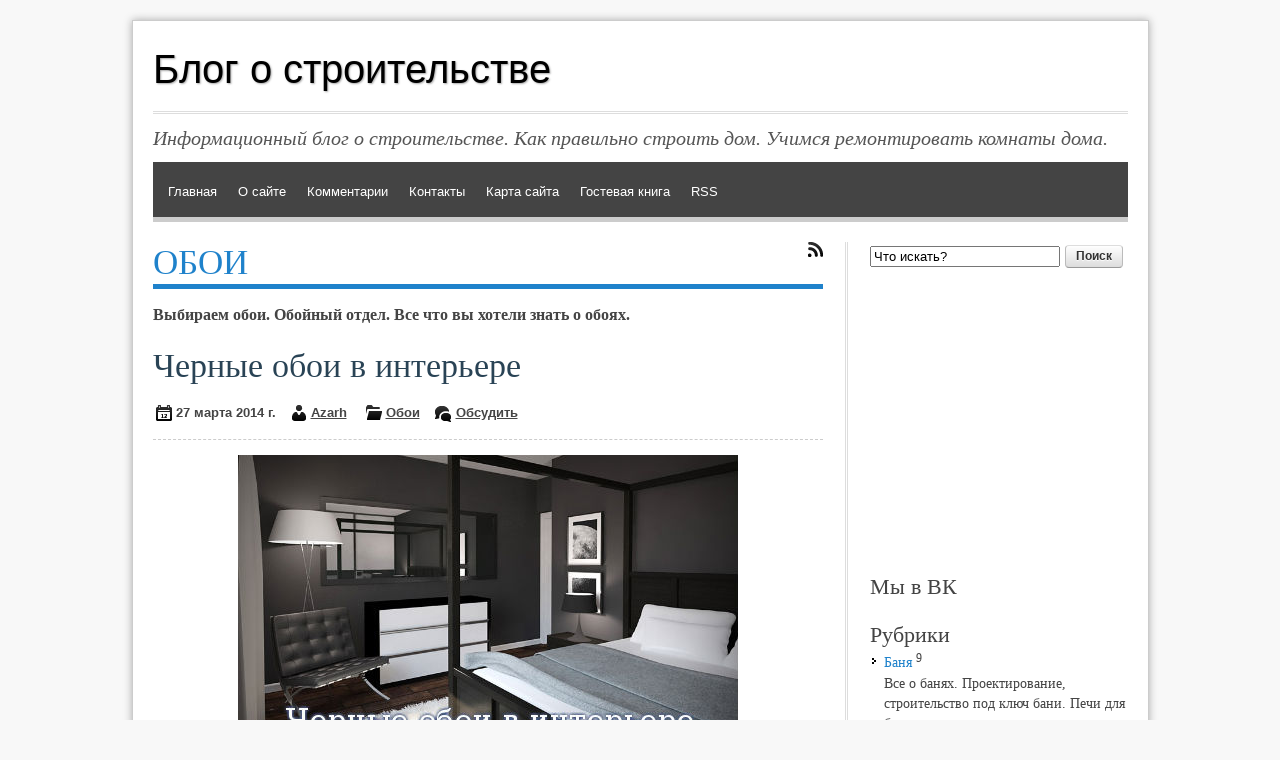

--- FILE ---
content_type: text/html; charset=UTF-8
request_url: http://www.samodelnii.ru/category/oboi
body_size: 10982
content:
<!DOCTYPE HTML>
<html><head>
	<meta charset="UTF-8">
	<title>Обои</title>
	<meta name="generator" content="MaxSite CMS">
	<meta name="description" content="Выбираем обои. Обойный отдел. Все что вы хотели знать о обоях.">
	<meta name="keywords" content="Обои">
	<link rel="shortcut icon" href="http://www.samodelnii.ru/application/maxsite/templates/max-lightweight/images/favicons/favicon1.png" type="image/x-icon">
	<link rel="canonical" href="http://www.samodelnii.ru/category/oboi">

	<!-- RSS -->
	<link rel="alternate" type="application/rss+xml" title="Все новые записи" href="http://www.samodelnii.ru/feed">
	<link rel="alternate" type="application/rss+xml" title="Все новые комментарии" href="http://www.samodelnii.ru/comments/feed">
	<link rel="alternate" type="application/rss+xml" title="Записи этой рубрики" href="http://www.samodelnii.ru/category/oboi/feed">

	<!-- CSS -->
	<link rel="stylesheet" href="http://www.samodelnii.ru/application/maxsite/templates/default/css/style-all-mini.css">
	<link rel="stylesheet" href="http://www.samodelnii.ru/application/maxsite/templates/max-lightweight/css/var_style.css">
	<link rel="stylesheet" href="http://www.samodelnii.ru/application/maxsite/templates/max-lightweight/css/print.css" media="print">
	<script src="http://www.samodelnii.ru/application/maxsite/common/jquery/jquery-1.7.2.min.js"></script>

	<!-- plugins -->

	<!-- /plugins -->

</head><body>
<!-- end header -->

<div class="all">
	<div class="all-wrap">
		<div class="section header-main">

			
			<div class="header">
				<div class="header-wrap">
				
<div class="top-site"><div class="wrap">

	<div class="right ads468"></div>
	
	<div class="name_site">Блог о строительстве</div>
	
	<div class="clearfix"></div>
	
	<div class="description_site">Информационный блог о строительстве. Как правильно строить дом. Учимся ремонтировать комнаты дома.</div>
	
</div></div><!-- class="top-site" -->
		<div id="MainMenu" class="MainMenu"><div class="wrap">
			<ul class="menu">
				<li class="first"><a href="http://www.samodelnii.ru/"><span>Главная</span></a></li>
<li><a href="http://www.samodelnii.ru/about"><span>О сайте</span></a></li>
<li><a href="http://www.samodelnii.ru/comments"><span>Комментарии</span></a></li>
<li><a href="http://www.samodelnii.ru/contact"><span>Контакты</span></a></li>
<li><a href="http://www.samodelnii.ru/sitemap"><span>Карта сайта</span></a></li>
<li><a href="http://www.samodelnii.ru/guestbook"><span>Гостевая книга</span></a></li>
<li class="last"><a href="http://www.samodelnii.ru/feed"><span>RSS</span></a></li>
			</ul>
			<div class="clearfix"></div>
	</div><!-- div class=wrap --></div><!-- div id="MainMenu" -->
					</div><!-- div class="header-wrap" -->
			</div><!-- div class="header" -->

						
			<div class="section article main">
				<div class="main-wrap">
										
					<div class="content">
						<div class="content-wrap">
						
<div class="type type_category">
<h1 class="category">Обои <a href="http://www.samodelnii.ru/category/oboi/feed"><img src="http://www.samodelnii.ru/application/maxsite/templates/max-lightweight/images/rss.png" style="float: right;" width="16" height="16" alt="" title="Подписаться на RSS"></a></h1><div class="category_desc">Выбираем обои. Обойный отдел. Все что вы хотели знать о обоях.</div>
<div class="page_only"><div class="wrap">
<h1><a href="http://www.samodelnii.ru/page/chernye-oboi-v-interere" title="Черные обои в интерьере">Черные обои в интерьере</a></h1><div class="info info-top"><div style="margin: 10px 0; padding: 5px 3px; line-height: 1.8em;"><span title="Дата публикации"><img src="http://www.samodelnii.ru/application/maxsite/templates/max-lightweight/images/date.png" width="16" height="16" alt="" style="vertical-align: text-top;"> 27 марта 2014 г.</span><span style="margin-left: 15px;" title="Автор"><img src="http://www.samodelnii.ru/application/maxsite/templates/max-lightweight/images/user.png" width="16" height="16" alt="" style="vertical-align: text-top;"> <a href="http://www.samodelnii.ru/author/1">Azarh</a></span> <span style="margin-left: 15px;" title="Рубрики"><img src="http://www.samodelnii.ru/application/maxsite/templates/max-lightweight/images/category.png" width="16" height="16" alt="" style="vertical-align: text-top;"> <a href="http://www.samodelnii.ru/category/oboi">Обои</a></span><span style="margin-left: 15px;" title="Комментарии"><a href="http://www.samodelnii.ru/page/chernye-oboi-v-interere#comments"><img src="http://www.samodelnii.ru/application/maxsite/templates/max-lightweight/images/comments.png" width="16" height="16" alt="" style="margin-right: 5px"></a><a href="http://www.samodelnii.ru/page/chernye-oboi-v-interere#comments" title="Обсудить">Обсудить</a></span></div></div><div class="page_content type_category">

<div align="center"><a href="http://samodelnii.ru/uploads/chernye-oboi-v-interiere.jpg"><img src="http://samodelnii.ru/uploads/chernye-oboi-v-interiere.jpg" alt="Черные обои в интерьере" title="Черные обои в интерьере"></a></div><b>Обои</b> являются находкой и неповторимым материалом для дизайнеров. Они позволяют ему менять параметры текстуры, узоров, цвета. </p>
<p>Выбрать правильные обои - задача непростая, поскольку от него зависит стилистическое решение помещения. </p>
<p> </p>
<p>При выборе вариантов обоев надо не забывать, что видеть их придется постоянно и достаточно долгий период времени. Поэтому выбор свой оставим за теми образцами обоев, которые не смогут через определенный промежуток времени утомить и надоесть. </p>
<p> </p>
<p>Самым неожиданным вариантом может стать выбор черных обоев. Остановиться на этом выборе не каждый сможет. Однако, имея строгий и однозначный цвет, такой выбор предлагает много возможностей его использования. </p>
<p><span class="cut"><a href="http://www.samodelnii.ru/page/chernye-oboi-v-interere#cut" title="Далее...">Далее...</a></span></p>
<div class="break"></div><div class="comments-link"><span><a href="http://www.samodelnii.ru/page/chernye-oboi-v-interere#comments">Обсудить</a></span></div></div>
</div></div><!--div class="page_only"-->

<div class="page_only"><div class="wrap">
<h1><a href="http://www.samodelnii.ru/page/tekstilnye-nastennye-oboi" title="Текстильные настенные обои">Текстильные настенные обои</a></h1><div class="info info-top"><div style="margin: 10px 0; padding: 5px 3px; line-height: 1.8em;"><span title="Дата публикации"><img src="http://www.samodelnii.ru/application/maxsite/templates/max-lightweight/images/date.png" width="16" height="16" alt="" style="vertical-align: text-top;"> 1 января 2013 г.</span><span style="margin-left: 15px;" title="Автор"><img src="http://www.samodelnii.ru/application/maxsite/templates/max-lightweight/images/user.png" width="16" height="16" alt="" style="vertical-align: text-top;"> <a href="http://www.samodelnii.ru/author/1">Azarh</a></span> <span style="margin-left: 15px;" title="Рубрики"><img src="http://www.samodelnii.ru/application/maxsite/templates/max-lightweight/images/category.png" width="16" height="16" alt="" style="vertical-align: text-top;"> <a href="http://www.samodelnii.ru/category/oboi">Обои</a></span><span style="margin-left: 15px;" title="Комментарии"><a href="http://www.samodelnii.ru/page/tekstilnye-nastennye-oboi#comments"><img src="http://www.samodelnii.ru/application/maxsite/templates/max-lightweight/images/comments.png" width="16" height="16" alt="" style="margin-right: 5px"></a><a href="http://www.samodelnii.ru/page/tekstilnye-nastennye-oboi#comments" title="Обсудить">Обсудить</a></span></div></div><div class="page_content type_category">
<p><a href="http://samodelnii.ru/uploads/tekstiloboi.jpg"><img src="http://samodelnii.ru/uploads/tekstiloboi.jpg" style="margin: 5px;" alt="Текстильные настенные обои" title="Текстильные настенные обои" align="left"></a>В отделке стен ткань снова в моде! <b>Текстильные обои</b> занимают прочные позиции на рынке обоев и все больше дизайнеров, декораторов и простых людей, затеявших ремонт у себя дома, отдают предпочтение текстильным обоям. И это не спроста.</p>
<p>Обои настенные Текстильные обои для стен</p>
<p>Текстильные обои имеют ряд преимуществ перед другими видами обоев. Во-первых, текстильные обои - экологически чистый продукт. А в эру всеобщей борьбы за экологию и собственное здоровье этот факт имеет немаловажное значение. Во-вторых, текстильные обои привносят дополнительный уют в дом, они «теплые» и приятные не только для глаза, но и на ощупь.</p>
<p>В-третьих, текстильные обои обладают достаточно высокой износостойкостью: они меньше вытираются и выгорают, однако прямых механических повреждений такие обои не терпят. Если ваша собака будет грызть угол стены или маленький ребенок методично ковырять стены лопаткой, то, скорее всего, с текстильными обоями вам придется распрощаться.<span class="cut"><a href="http://www.samodelnii.ru/page/tekstilnye-nastennye-oboi#cut" title="Далее...">Далее...</a></span></p>
<div class="break"></div><div class="comments-link"><span><a href="http://www.samodelnii.ru/page/tekstilnye-nastennye-oboi#comments">Обсудить</a></span></div></div>
</div></div><!--div class="page_only"-->

<div class="page_only"><div class="wrap">
<h1><a href="http://www.samodelnii.ru/page/kak-neobychno-pokleit-oboi" title="Как необычно поклеить обои">Как необычно поклеить обои</a></h1><div class="info info-top"><div style="margin: 10px 0; padding: 5px 3px; line-height: 1.8em;"><span title="Дата публикации"><img src="http://www.samodelnii.ru/application/maxsite/templates/max-lightweight/images/date.png" width="16" height="16" alt="" style="vertical-align: text-top;"> 6 сентября 2012 г.</span><span style="margin-left: 15px;" title="Автор"><img src="http://www.samodelnii.ru/application/maxsite/templates/max-lightweight/images/user.png" width="16" height="16" alt="" style="vertical-align: text-top;"> <a href="http://www.samodelnii.ru/author/1">Azarh</a></span> <span style="margin-left: 15px;" title="Рубрики"><img src="http://www.samodelnii.ru/application/maxsite/templates/max-lightweight/images/category.png" width="16" height="16" alt="" style="vertical-align: text-top;"> <a href="http://www.samodelnii.ru/category/oboi">Обои</a></span><span style="margin-left: 15px;" title="Комментарии"><a href="http://www.samodelnii.ru/page/kak-neobychno-pokleit-oboi#comments"><img src="http://www.samodelnii.ru/application/maxsite/templates/max-lightweight/images/comments.png" width="16" height="16" alt="" style="margin-right: 5px"></a><a href="http://www.samodelnii.ru/page/kak-neobychno-pokleit-oboi#comments" title="Обсудить">Обсудить</a></span></div></div><div class="page_content type_category">
<p><a href="http://samodelnii.ru/uploads/neobichno-oboi.jpg"><img src="http://samodelnii.ru/uploads/neobichno-oboi.jpg" style="margin: 5px;" alt="Как необычно поклеить обои" title="Как необычно поклеить обои" align="left"></a><b>Правильно подобрать обои</b> очень важно, от этого зависит уют и атмосфера вашего жилья. Нужно выбрать не только ту цветовую гамму, которая вам по душе, но и рисунок. На рынке предоставлен огромный выбор красивых обоев, но всегда есть небольшая мелочь, которая вам не понравиться. Но можно подойти к этому вопросу творчески и создать свой вариант ремонта, где каждая мелочь будет радовать.</p>
<p>Вам понадобиться:</p>
<p>- обои всевозможных цветов и фактур</p>
<p>- обойный клей</p>
<p>&nbsp;- ножницы</p>
<p>- кайма или бордюр<span class="cut"><a href="http://www.samodelnii.ru/page/kak-neobychno-pokleit-oboi#cut" title="Далее...">Далее...</a></span></p>
<div class="break"></div><div class="comments-link"><span><a href="http://www.samodelnii.ru/page/kak-neobychno-pokleit-oboi#comments">Обсудить</a></span></div></div>
</div></div><!--div class="page_only"-->

<div class="page_only"><div class="wrap">
<h1><a href="http://www.samodelnii.ru/page/kak-snjat-zhidkie-oboi" title="Как снять жидкие обои">Как снять жидкие обои</a></h1><div class="info info-top"><div style="margin: 10px 0; padding: 5px 3px; line-height: 1.8em;"><span title="Дата публикации"><img src="http://www.samodelnii.ru/application/maxsite/templates/max-lightweight/images/date.png" width="16" height="16" alt="" style="vertical-align: text-top;"> 6 сентября 2012 г.</span><span style="margin-left: 15px;" title="Автор"><img src="http://www.samodelnii.ru/application/maxsite/templates/max-lightweight/images/user.png" width="16" height="16" alt="" style="vertical-align: text-top;"> <a href="http://www.samodelnii.ru/author/1">Azarh</a></span> <span style="margin-left: 15px;" title="Рубрики"><img src="http://www.samodelnii.ru/application/maxsite/templates/max-lightweight/images/category.png" width="16" height="16" alt="" style="vertical-align: text-top;"> <a href="http://www.samodelnii.ru/category/oboi">Обои</a></span><span style="margin-left: 15px;" title="Комментарии"><a href="http://www.samodelnii.ru/page/kak-snjat-zhidkie-oboi#comments"><img src="http://www.samodelnii.ru/application/maxsite/templates/max-lightweight/images/comments.png" width="16" height="16" alt="" style="margin-right: 5px"></a><a href="http://www.samodelnii.ru/page/kak-snjat-zhidkie-oboi#comments" title="Обсудить">Обсудить</a></span></div></div><div class="page_content type_category">
<p><a href="http://samodelnii.ru/uploads/jidkie.jpeg"><img src="http://samodelnii.ru/uploads/jidkie.jpeg" style="margin: 5px;" alt="Как снять жидкие обои" title="Как снять жидкие обои" align="left"></a><b>Жидкие обои</b> – это маленькие хлопья, похожие на опилки, которые приклеиваются к поверхности с помощью специального клея. В первое время они производились из чистой целлюлозы, за что и получили свое название. Сами по себе жидкие обои получаются гладкими, но при желании с помощью текстурного валика можно придать рельефный рисунок. Неопровержимый плюс, что обои прекрасно ложатся даже на неровные поверхности, и их не нужно подгонять ведь они не имеют швов. Этот материал один из самых лучших, ведь он обладает прекрасной теплоизоляцией, не горит, является шумоизолирующим материалом, не содержит среду для возникновения плесени и грибков.<span class="cut"><a href="http://www.samodelnii.ru/page/kak-snjat-zhidkie-oboi#cut" title="Далее...">Далее...</a></span></p>
<div class="break"></div><div class="comments-link"><span><a href="http://www.samodelnii.ru/page/kak-snjat-zhidkie-oboi#comments">Обсудить</a></span></div></div>
</div></div><!--div class="page_only"-->

<div class="page_only"><div class="wrap">
<h1><a href="http://www.samodelnii.ru/page/kak-okleit-steny-stekloobojami" title="Как оклеить стены стеклообоями">Как оклеить стены стеклообоями</a></h1><div class="info info-top"><div style="margin: 10px 0; padding: 5px 3px; line-height: 1.8em;"><span title="Дата публикации"><img src="http://www.samodelnii.ru/application/maxsite/templates/max-lightweight/images/date.png" width="16" height="16" alt="" style="vertical-align: text-top;"> 5 сентября 2012 г.</span><span style="margin-left: 15px;" title="Автор"><img src="http://www.samodelnii.ru/application/maxsite/templates/max-lightweight/images/user.png" width="16" height="16" alt="" style="vertical-align: text-top;"> <a href="http://www.samodelnii.ru/author/1">Azarh</a></span> <span style="margin-left: 15px;" title="Рубрики"><img src="http://www.samodelnii.ru/application/maxsite/templates/max-lightweight/images/category.png" width="16" height="16" alt="" style="vertical-align: text-top;"> <a href="http://www.samodelnii.ru/category/oboi">Обои</a></span><span style="margin-left: 15px;" title="Комментарии"><a href="http://www.samodelnii.ru/page/kak-okleit-steny-stekloobojami#comments"><img src="http://www.samodelnii.ru/application/maxsite/templates/max-lightweight/images/comments.png" width="16" height="16" alt="" style="margin-right: 5px"></a><a href="http://www.samodelnii.ru/page/kak-okleit-steny-stekloobojami#comments" title="Обсудить">Обсудить</a></span></div></div><div class="page_content type_category">
<p><a href="http://samodelnii.ru/uploads/steklo-oboi.jpg"><img src="http://samodelnii.ru/uploads/steklo-oboi.jpg" style="margin: 5px;" alt="Как оклеить стены стеклообоями" title="Как оклеить стены стеклообоями" align="left"></a><b>Стеклообои</b> – это декоративное покрытие, в основе которого лежат волокна специального стекла. Благодаря этому они обладают высокой прочностью и не воспламеняются. Полотна можно клеить не только на стены, но и на потолок и даже на мебель. Стеклообои не царапаются, не рвутся, не подвержены плесени и грибкам. Вещества, входящие в состав стеклообоев, делают их экологически чистыми, что не мало важно. Чтобы освежить помещение достаточно их просто перекрасить. Менять цвет можно до 20 раз, без потери рельефа рисунка. Стеклообои станут отличным и долгосрочным вариантом для вашего ремонта. </p>
<p>Для оклейки комнаты обоями вам понадобиться:<span class="cut"><a href="http://www.samodelnii.ru/page/kak-okleit-steny-stekloobojami#cut" title="Далее...">Далее...</a></span></p>
<div class="break"></div><div class="comments-link"><span><a href="http://www.samodelnii.ru/page/kak-okleit-steny-stekloobojami#comments">Обсудить</a></span></div></div>
</div></div><!--div class="page_only"-->

<div class="page_only"><div class="wrap">
<h1><a href="http://www.samodelnii.ru/page/kak-okleit-ugly-obojami" title="Как оклеить углы обоями">Как оклеить углы обоями</a></h1><div class="info info-top"><div style="margin: 10px 0; padding: 5px 3px; line-height: 1.8em;"><span title="Дата публикации"><img src="http://www.samodelnii.ru/application/maxsite/templates/max-lightweight/images/date.png" width="16" height="16" alt="" style="vertical-align: text-top;"> 5 сентября 2012 г.</span><span style="margin-left: 15px;" title="Автор"><img src="http://www.samodelnii.ru/application/maxsite/templates/max-lightweight/images/user.png" width="16" height="16" alt="" style="vertical-align: text-top;"> <a href="http://www.samodelnii.ru/author/1">Azarh</a></span> <span style="margin-left: 15px;" title="Рубрики"><img src="http://www.samodelnii.ru/application/maxsite/templates/max-lightweight/images/category.png" width="16" height="16" alt="" style="vertical-align: text-top;"> <a href="http://www.samodelnii.ru/category/oboi">Обои</a></span><span style="margin-left: 15px;" title="Комментарии"><a href="http://www.samodelnii.ru/page/kak-okleit-ugly-obojami#comments"><img src="http://www.samodelnii.ru/application/maxsite/templates/max-lightweight/images/comments.png" width="16" height="16" alt="" style="margin-right: 5px"></a><a href="http://www.samodelnii.ru/page/kak-okleit-ugly-obojami#comments" title="Обсудить">Обсудить</a></span></div></div><div class="page_content type_category">
<p><a href="http://samodelnii.ru/uploads/ugol-oboi.jpg"><img src="http://samodelnii.ru/uploads/ugol-oboi.jpg" style="margin: 5px;" alt="Как оклеить углы обоями" title="Как оклеить углы обоями" align="left"></a><b>Обои</b> уже давно пользуются большой популярностью. Поклеить их на стену может даже человек никогда не делающий раньше ремонт. Наклеить обои на ровные стены проблем не составит, а вот с углами придется повозиться. Как же этого избежать? </p>
<p>Для этого вам понадобиться:</p>
<p>- ножницы</p>
<p>- тонкая кисть</p>
<p>- валик</p>
<p>- острый нож</p>
<p>- щетка с мягкой щетиной</p>
<p>- уровень</p>
<p>- емкость для клея</p>
<p>- влажная тряпка<span class="cut"><a href="http://www.samodelnii.ru/page/kak-okleit-ugly-obojami#cut" title="Далее...">Далее...</a></span></p>
<div class="break"></div><div class="comments-link"><span><a href="http://www.samodelnii.ru/page/kak-okleit-ugly-obojami#comments">Обсудить</a></span></div></div>
</div></div><!--div class="page_only"-->

<div class="page_only"><div class="wrap">
<h1><a href="http://www.samodelnii.ru/page/kak-kleit-oboi-pod-pokrasku-pravilno" title="Как клеить обои под покраску правильно">Как клеить обои под покраску правильно</a></h1><div class="info info-top"><div style="margin: 10px 0; padding: 5px 3px; line-height: 1.8em;"><span title="Дата публикации"><img src="http://www.samodelnii.ru/application/maxsite/templates/max-lightweight/images/date.png" width="16" height="16" alt="" style="vertical-align: text-top;"> 8 августа 2012 г.</span><span style="margin-left: 15px;" title="Автор"><img src="http://www.samodelnii.ru/application/maxsite/templates/max-lightweight/images/user.png" width="16" height="16" alt="" style="vertical-align: text-top;"> <a href="http://www.samodelnii.ru/author/1">Azarh</a></span> <span style="margin-left: 15px;" title="Рубрики"><img src="http://www.samodelnii.ru/application/maxsite/templates/max-lightweight/images/category.png" width="16" height="16" alt="" style="vertical-align: text-top;"> <a href="http://www.samodelnii.ru/category/oboi">Обои</a></span><span style="margin-left: 15px;" title="Комментарии"><a href="http://www.samodelnii.ru/page/kak-kleit-oboi-pod-pokrasku-pravilno#comments"><img src="http://www.samodelnii.ru/application/maxsite/templates/max-lightweight/images/comments.png" width="16" height="16" alt="" style="margin-right: 5px"></a><a href="http://www.samodelnii.ru/page/kak-kleit-oboi-pod-pokrasku-pravilno#comments" title="Обсудить">Обсудить</a></span></div></div><div class="page_content type_category">
<p><a href="http://samodelnii.ru/uploads/obipodr.jpg"><img src="http://samodelnii.ru/uploads/obipodr.jpg" style="margin: 5px;" alt="Как клеить обои под покраску правильно" title="Как клеить обои под покраску правильно" align="left"></a>Если в процессе ремонта принято решение о покраске стен, то лучше всего перед нанесением краски&nbsp; <span style="font-weight: bold;">оклеить поверхность специальными обоями</span>.</p>
<p>Различают три вида таких обоев: </p>
<p>•&nbsp;&nbsp;&nbsp; на основе из бумаги, </p>
<p>•&nbsp;&nbsp;&nbsp; на основе из флизелина,</p>
<p>•&nbsp;&nbsp;&nbsp; стеклообои.</p>
<p>&nbsp;</p>
<p>Обои на бумажной и флизелиновой основе сверху покрыты виниловым слоем, а стеклообои представляются собой флизелин с волокнистыми нитями из кварцевого песка сверху.&nbsp; </p>
<p>Верхний слой всех этих видов обоев под покраску позволяет удерживать нанесенное покрытие в течение длительного времени.<span class="cut"><a href="http://www.samodelnii.ru/page/kak-kleit-oboi-pod-pokrasku-pravilno#cut" title="Далее...">Далее...</a></span></p>
<div class="break"></div><div class="comments-link"><span><a href="http://www.samodelnii.ru/page/kak-kleit-oboi-pod-pokrasku-pravilno#comments">Обсудить</a></span></div></div>
</div></div><!--div class="page_only"-->

<div class="page_only"><div class="wrap">
<h1><a href="http://www.samodelnii.ru/page/kak-pravilno-kleit-oboi-v-uglah" title="Как правильно клеить обои в углах">Как правильно клеить обои в углах</a></h1><div class="info info-top"><div style="margin: 10px 0; padding: 5px 3px; line-height: 1.8em;"><span title="Дата публикации"><img src="http://www.samodelnii.ru/application/maxsite/templates/max-lightweight/images/date.png" width="16" height="16" alt="" style="vertical-align: text-top;"> 8 августа 2012 г.</span><span style="margin-left: 15px;" title="Автор"><img src="http://www.samodelnii.ru/application/maxsite/templates/max-lightweight/images/user.png" width="16" height="16" alt="" style="vertical-align: text-top;"> <a href="http://www.samodelnii.ru/author/1">Azarh</a></span> <span style="margin-left: 15px;" title="Рубрики"><img src="http://www.samodelnii.ru/application/maxsite/templates/max-lightweight/images/category.png" width="16" height="16" alt="" style="vertical-align: text-top;"> <a href="http://www.samodelnii.ru/category/oboi">Обои</a></span><span style="margin-left: 15px;" title="Комментарии"><a href="http://www.samodelnii.ru/page/kak-pravilno-kleit-oboi-v-uglah#comments"><img src="http://www.samodelnii.ru/application/maxsite/templates/max-lightweight/images/comments.png" width="16" height="16" alt="" style="margin-right: 5px"></a><a href="http://www.samodelnii.ru/page/kak-pravilno-kleit-oboi-v-uglah#comments" title="Обсудить">Обсудить</a></span></div></div><div class="page_content type_category">
<p><a href="http://samodelnii.ru/uploads/ugloi.jpg"><img src="http://samodelnii.ru/uploads/ugloi.jpg" style="margin: 5px;" alt="Как правильно клеить обои в углах" title="Как правильно клеить обои в углах" align="left"></a><span style="font-weight: bold;">Ремонт квартиры</span> для строителя-любителя можно представить в виде решения комбинированной практической задачи с множеством коварных проблем (вроде бы все понятно, но уровень качественного выполнения иногда практически не достижим). Но не стоит отчаиваться – каждый&nbsp; любитель может стать профессионалом. Для этого необходимо 2 условия: доступ к информации и способность сформировать практический навык.</p>
<p>Необходимо иметь в виду, что углы бывают внутренние и внешние. Соответственно и приемы, которые используются для получения качественного результата разные.</p>
<p>Хорошим считается результат, когда обои лежат ровно на смежных стенах.&nbsp; Важно также, чтобы полотна не расходились, а аккуратно стыковались. <span class="cut"><a href="http://www.samodelnii.ru/page/kak-pravilno-kleit-oboi-v-uglah#cut" title="Далее...">Далее...</a></span></p>
<div class="break"></div><div class="comments-link"><span><a href="http://www.samodelnii.ru/page/kak-pravilno-kleit-oboi-v-uglah#comments">Обсудить</a></span></div></div>
</div></div><!--div class="page_only"-->

<div class="page_only"><div class="wrap">
<h1><a href="http://www.samodelnii.ru/page/kak-pravilno-podobrat-oboi" title="Как правильно подобрать обои?">Как правильно подобрать обои?</a></h1><div class="info info-top"><div style="margin: 10px 0; padding: 5px 3px; line-height: 1.8em;"><span title="Дата публикации"><img src="http://www.samodelnii.ru/application/maxsite/templates/max-lightweight/images/date.png" width="16" height="16" alt="" style="vertical-align: text-top;"> 4 августа 2012 г.</span><span style="margin-left: 15px;" title="Автор"><img src="http://www.samodelnii.ru/application/maxsite/templates/max-lightweight/images/user.png" width="16" height="16" alt="" style="vertical-align: text-top;"> <a href="http://www.samodelnii.ru/author/1">Azarh</a></span> <span style="margin-left: 15px;" title="Рубрики"><img src="http://www.samodelnii.ru/application/maxsite/templates/max-lightweight/images/category.png" width="16" height="16" alt="" style="vertical-align: text-top;"> <a href="http://www.samodelnii.ru/category/oboi">Обои</a></span><span style="margin-left: 15px;" title="Комментарии"><a href="http://www.samodelnii.ru/page/kak-pravilno-podobrat-oboi#comments"><img src="http://www.samodelnii.ru/application/maxsite/templates/max-lightweight/images/comments.png" width="16" height="16" alt="" style="margin-right: 5px"></a><a href="http://www.samodelnii.ru/page/kak-pravilno-podobrat-oboi#comments" title="Обсудить">Обсудить</a></span></div></div><div class="page_content type_category">
<p><a href="http://samodelnii.ru/uploads/oboiv.jpg"><img src="http://samodelnii.ru/uploads/oboiv.jpg" style="margin: 5px;" alt="Как правильно подобрать обои?" title="Как правильно подобрать обои?" align="left"></a>Один из самых популярных способов отделки стен в наше время – <span style="font-weight: bold;">поклейка обоев</span>. Это, благодаря тому, что при небольших финансовых и трудовых затратах, Вы получите прекрасный результат на долгие годы. Обои современности поражают нас своими удивительными текстурами, расцветками, узорами и рисунками. При таком огромном выборе возникает&nbsp; вопрос: «Какие же обои выбрать?».</p>
<p>Какие же обои подойдут для спальни?</p>
<p>Для спальни лучше использовать обои нейтральной расцветки. Обои в этой зоне квартиры не должны привлекать особого внимания, они должны способствовать расслаблению. Но если Вы считаете, что однотонные обои – это слишком просто, то попробуйте в своем интерьере использовать бесшовные обои из ткани. Они придадут спальне изысканности и роскошности. Также эти обои помогут увеличить уровень звукоизоляции.</p>
<p>Обои для гостиной. Какие лучше?<span class="cut"><a href="http://www.samodelnii.ru/page/kak-pravilno-podobrat-oboi#cut" title="Далее...">Далее...</a></span></p>
<div class="break"></div><div class="comments-link"><span><a href="http://www.samodelnii.ru/page/kak-pravilno-podobrat-oboi#comments">Обсудить</a></span></div></div>
</div></div><!--div class="page_only"-->

</div><!-- class="type type_category" -->
						</div><!-- div class="content-wrap" -->
					</div><!-- div class="content" -->
					
					<div class="aside sidebar sidebar1"><div class="sidebar1-wrap"><div class="widget widget_1 widget_1_1 search_form_widget search_form_widget_0"><div class="w0"><div class="w1">
	<form class="search_form_widget fform" name="f_search" method="get" onsubmit="location.href='http://www.samodelnii.ru/search/' + encodeURIComponent(this.s.value).replace(/%20/g, '+'); return false;">
	<p>
	<span>
	<input type="text" name="s" class="search_text" onfocus="if (this.value == 'Что искать?') {this.value = '';}" onblur="if (this.value == '') {this.value = 'Что искать?';}" value="Что искать?">
	</span>
	<span class="fempty"></span>
	<span>
	<button type="submit" name="Submit" style="" class="search_submit">Поиск</button>
	</span>
	</p></form></div><div class="w2"></div></div></div><div class="widget widget_2 widget_1_2 text_block_widget text_block_widget_2"><div class="w0"><div class="w1"><p align="center"><script type="text/javascript"><!--
google_ad_client = "ca-pub-6166316474194592";
/* samodelniisidebarbanner */
google_ad_slot = "8239442299";
google_ad_width = 250;
google_ad_height = 250;
//-->
</script>
<script type="text/javascript"
src="http://pagead2.googlesyndication.com/pagead/show_ads.js">
</script></p></div><div class="w2"></div></div></div><div class="widget widget_3 widget_1_3 text_block_widget text_block_widget_3"><div class="w0"><div class="w1"><div class="widget_header"><span>Мы в ВК</span></div><!-- class="widget_header" --><script type="text/javascript" src="//vk.com/js/api/openapi.js?149"></script>

<!-- VK Widget -->
<div id="vk_groups"></div>
<script type="text/javascript">
VK.Widgets.Group("vk_groups", {mode: 3, width: "258", color3: '444444'}, 57673707);
</script></div><div class="w2"></div></div></div><div class="widget widget_4 widget_1_4 category_widget category_widget_0"><div class="w0"><div class="w1"><div class="widget_header"><span>Рубрики</span></div><!-- class="widget_header" -->
<ul class="is_link">
<li><a href="http://www.samodelnii.ru/category/banja" title="Баня">Баня</a> <sup>9</sup><br>Все о банях. Проектирование, строительство под ключ бани. Печи для бань и парные.</li>
<li><a href="http://www.samodelnii.ru/category/vannaja-komnata" title="Ванная комната">Ванная комната</a> <sup>15</sup><br>Все что вы хотели знать о ванной комнате</li>
<li><a href="http://www.samodelnii.ru/category/vodosnabzhenie" title="Водоснабжение">Водоснабжение</a> <sup>9</sup><br>Все что вы хотели знать о водоснабжении</li>
<li><a href="http://www.samodelnii.ru/category/garazh" title="Гараж">Гараж</a> <sup>2</sup><br></li>
<li><a href="http://www.samodelnii.ru/category/dveri" title="Двери">Двери</a> <sup>19</sup><br>Все что вы хотели знать о дверях</li>
<li><a href="http://www.samodelnii.ru/category/dizajn-interera" title="Дизайн интерьера">Дизайн интерьера</a> <sup>66</sup><br>Самая актуальная информация о современных стилях и течениях дизайна интерьеров.</li>
<li><a href="http://www.samodelnii.ru/category/landshaftnyj-dizajn" title="Ландшафтный дизайн">Ландшафтный дизайн</a> <sup>11</sup><br>Ландшафтный дизайн и озеленение собственными силами. Много полезной информации о ландшафтном дизайне участка. Создать ландшафтный дизайн своими руками на даче.</li>
<li><a href="http://www.samodelnii.ru/category/news" title="Новости">Новости</a> <sup>109</sup><br>Новости проекта</li>
<li class="current-page"><span>Обои <sup>9</sup></span><br>Выбираем обои. Обойный отдел. Все что вы хотели знать о обоях.</li>
<li><a href="http://www.samodelnii.ru/category/okno" title="Окно">Окно</a> <sup>19</sup><br>Все об окнах. Пластиковые окна, деревянные окна, окна пвх. Производство и установка окон.</li>
<li><a href="http://www.samodelnii.ru/category/otdelochnye-raboty" title="Отделочные работы">Отделочные работы</a> <sup>21</sup><br>Все что вы хотели знать о отделочных работах</li>
<li><a href="http://www.samodelnii.ru/category/otoplenie" title="Отопление">Отопление</a> <sup>14</sup><br>Все что вы хотели знать о отоплении дома</li>
<li><a href="http://www.samodelnii.ru/category/poly" title="Полы">Полы</a> <sup>27</sup><br>Всё о полах. Напольные покрытия и оборудование для укладки стяжек пола. Современные технологии устройства пола: статьи, обзоры, видео-ролики.</li>
<li><a href="http://www.samodelnii.ru/category/potolok" title="Потолок">Потолок</a> <sup>21</sup><br>Все о потолках: идеи, дизайн, статьи, галереи потолков.</li>
<li><a href="http://www.samodelnii.ru/category/s-chego-nachat-remont" title="С чего начать ремонт">С чего начать ремонт</a> <sup>35</sup><br>Советы по ремонту квартиры. Размышления и советы опытного прораба. Данная статья поможет тем, кто собирается начать ремонт.</li>
<li><a href="http://www.samodelnii.ru/category/sad" title="Сад">Сад</a> <sup>5</sup><br>Нужные и полезные самоделки для сада, огорода и не только.</li>
<li><a href="http://www.samodelnii.ru/category/sajding" title="Сайдинг">Сайдинг</a> <sup>1</sup><br>Все что вы хотели знать о сайдинге</li>
<li><a href="http://www.samodelnii.ru/category/steny-doma" title="Стены дома">Стены дома</a> <sup>7</sup><br></li>
<li><a href="http://www.samodelnii.ru/category/stroitelnye-materialy" title="Строительные материалы">Строительные материалы</a> <sup>18</sup><br></li>
<li><a href="http://www.samodelnii.ru/category/fundament" title="Фундамент">Фундамент</a> <sup>8</sup><br>Все что вы хотели знать о фундаменте</li>
</ul>
</div><div class="w2"></div></div></div><div class="widget widget_5 widget_1_5 sape_widget sape_widget_0"><div class="w0"><div class="w1"><div class="widget_header"><span>Друзья сайта</span></div><!-- class="widget_header" --><script type="text/javascript">
<!--
var _acic={dataProvider:10};(function(){var e=document.createElement("script");e.type="text/javascript";e.async=true;e.src="https://www.acint.net/aci.js";var t=document.getElementsByTagName("script")[0];t.parentNode.insertBefore(e,t)})()
//-->
</script></div><div class="w2"></div></div></div><div class="widget widget_6 widget_1_6 last_pages_widget last_pages_widget_0"><div class="w0"><div class="w1"><div class="widget_header"><span>Последние материалы</span></div><!-- class="widget_header" --><div class="last-pages"><ul class="is_link">
<li><a href="http://www.samodelnii.ru/page/moshhnaja-tehnika-dlja-uborki-i-nasosy-ryvok-gde-kupit-kachestvennoe-oborudovanie" title="Мощная Техника для Уборки и Насосы Рывок: где Купить Качественное Оборудование">Мощная Техника для Уборки и Насосы Рывок: где Купить Качественное Оборудование</a><div class="clearfix"></div></li><li><a href="http://www.samodelnii.ru/page/diam-almaz-predlagaet-luchshie-gruzopodemniki-i-kompressory" title="Диам Алмаз Предлагает Лучшие Грузоподъемники и Компрессоры">Диам Алмаз Предлагает Лучшие Грузоподъемники и Компрессоры</a><div class="clearfix"></div></li><li><a href="http://www.samodelnii.ru/page/obnovlenie-rynka-kriptovaljut-infljacija-v-ssha-pugaet-kriptoinvestorov" title="Обновление рынка криптовалют: инфляция в США пугает криптоинвесторов">Обновление рынка криптовалют: инфляция в США пугает криптоинвесторов</a><div class="clearfix"></div></li><li><a href="http://www.samodelnii.ru/page/kuhnja-loft-aktualnyj-trend-ergonomichnost-i-kreativ-ot-kompanii-domashnjaja-dolina" title="Кухня «Лофт» — актуальный тренд, эргономичность и креатив от компании «Домашняя долина»">Кухня «Лофт» — актуальный тренд, эргономичность и креатив от компании «Домашняя долина»</a><div class="clearfix"></div></li><li><a href="http://www.samodelnii.ru/page/kak-vospolzovatsja-servisom-korter-pri-vybore-zhk-v-rossii" title="Как воспользоваться сервисом Кортер при выборе ЖК в России">Как воспользоваться сервисом Кортер при выборе ЖК в России</a><div class="clearfix"></div></li><li><a href="http://www.samodelnii.ru/page/stroitelnye-bloki-vidy-ispolzovanie-harakteristika" title="Строительные блоки: виды, использование, характеристика">Строительные блоки: виды, использование, характеристика</a><div class="clearfix"></div></li><li><a href="http://www.samodelnii.ru/page/kompanija-aeroblok-luchshaja-cena-gazosilikatnyh-blokov" title="Компания «АэроБлок»: лучшая цена газосиликатных блоков">Компания «АэроБлок»: лучшая цена газосиликатных блоков</a><div class="clearfix"></div></li></ul></div></div><div class="w2"></div></div></div><div class="widget widget_7 widget_1_7 last_comments_widget last_comments_widget_0"><div class="w0"><div class="w1"><h2 class="last_comment">Декоративная штукатурка на стены</h2>
<ul class="is_link last_comment">
<li class="last_comment_anonim"><a href="http://samodelnii.ru/page/dekorativnaja-shtukaturka-na-steny#comment-179" id="comment-179"><strong>Владимир »</strong>  
А есть, какая нибудь альтернатива?
</a></li>
</ul>
<h2 class="last_comment">Как удалить воздушную пробку в системе отопления</h2>
<ul class="is_link last_comment">
<li class="last_comment_anonim"><a href="http://samodelnii.ru/page/kak-udalit-vozdushnuju-probku-v-sisteme-otoplenija#comment-4" id="comment-4"><strong>Волож »</strong>  
Спасибо огромное! Все по порядку описано! Удалил пробку успешно
</a></li>
</ul>
<h2 class="last_comment">Куда установить насос для отопления</h2>
<ul class="is_link last_comment">
<li class="last_comment_anonim"><a href="http://samodelnii.ru/page/kuda-ustanovit-nasos-dlja-otoplenija#comment-2" id="comment-2"><strong>Глеб »</strong>  
Спасибо за ценны советы. Попробую сделать по вашим примерам, со временем напишу что получилось.
</a></li>
<li class="last_comment_anonim"><a href="http://samodelnii.ru/page/kuda-ustanovit-nasos-dlja-otoplenija#comment-3" id="comment-3"><strong>Руслан »</strong>  
"Если Вы собираетесь запускать насос с ручной настройкой скорости вращения, не забудьте вначале его развоздушить."
Нефиг а не понял
</a></li>
</ul>
<h2 class="last_comment">Укладка кафеля на пол в ванной своими руками</h2>
<ul class="is_link last_comment">
<li class="last_comment_anonim"><a href="http://samodelnii.ru/page/ukladka-kafelja-na-pol-v-vannoj-svoimi-rukami#comment-1" id="comment-1"><strong>Евгений »</strong>  
Добрый день. Решил своими руками кладить кафель.
Не понял только следующее: 
"Перед тем как приступить к облицовке пола необходимо позаботиться о...</a></li>
</ul>
</div><div class="w2"></div></div></div><div class="widget widget_8 widget_1_8 page_views_widget page_views_widget_0"><div class="w0"><div class="w1"><div class="widget_header"><span>Самое читаемое</span></div><!-- class="widget_header" --><ul class="is_link page_views">
<li><a href="http://www.samodelnii.ru/page/kuhnja-loft-aktualnyj-trend-ergonomichnost-i-kreativ-ot-kompanii-domashnjaja-dolina" title="Просмотров в сутки: 158">Кухня «Лофт» — актуальный тренд, эргономичность и креатив от компании «Домашняя долина»</a> <sup>158</sup></li>
<li><a href="http://www.samodelnii.ru/page/kak-pravilno-uhazhivat-za-parketom" title="Просмотров в сутки: 75">Как правильно ухаживать за паркетом?</a> <sup>75</sup></li>
<li><a href="http://www.samodelnii.ru/page/obzor-kazino-duck-assortiment-igr-preimushhestva" title="Просмотров в сутки: 38">Обзор казино Duck: ассортимент игр, преимущества</a> <sup>38</sup></li>
<li><a href="http://www.samodelnii.ru/page/about" title="Просмотров в сутки: 19">О сайте</a> <sup>19</sup></li>
<li><a href="http://www.samodelnii.ru/page/doma-iz-brusa-pod-kljuch-osobennosti-inzhenernyh-kommunikacij" title="Просмотров в сутки: 12">Дома из бруса под ключ: особенности инженерных коммуникаций</a> <sup>12</sup></li>
<li><a href="http://www.samodelnii.ru/page/ukladka-kafelja-na-pol-v-vannoj-svoimi-rukami" title="Просмотров в сутки: 10">Укладка кафеля на пол в ванной своими руками</a> <sup>10</sup></li>
<li><a href="http://www.samodelnii.ru/page/kuda-ustanovit-nasos-dlja-otoplenija" title="Просмотров в сутки: 9">Куда установить насос для отопления</a> <sup>9</sup></li>
<li><a href="http://www.samodelnii.ru/page/stroitelstvo-zheleznogo-garazha" title="Просмотров в сутки: 9">Строительство железного гаража</a> <sup>9</sup></li>
<li><a href="http://www.samodelnii.ru/page/kanonicheskie-kontrasty-v-interere" title="Просмотров в сутки: 9">Канонические контрасты в интерьере</a> <sup>9</sup></li>
<li><a href="http://www.samodelnii.ru/page/stroitelnye-bloki-vidy-ispolzovanie-harakteristika" title="Просмотров в сутки: 8">Строительные блоки: виды, использование, характеристика</a> <sup>8</sup></li>
</ul>
</div><div class="w2"></div></div></div></div><!-- div class="sidebar1-wrap" --></div><!-- div class="aside sidebar sidebar1" -->
					<div class="clearfix"></div>
					
				</div><!-- div class="main-wrap" -->
			</div><!-- div class="section article main" -->
		</div><!-- div class="section header-main" -->

		<div class="footer-do-separation"></div>
		
				
		<div class="footer">
			<div class="footer-wrap">
			<div class="footer-sidebars">
<div class="footer-sidebar1 w33 left"><div class="footer-sidebar-wrap" style="margin: 0 15px;"></div><!-- div class="footer-sidebar-wrap" --></div><!-- div class="footer-sidebar1" -->

<div class="footer-sidebar2 w33 left"><div class="footer-sidebar-wrap" style="margin: 0 15px;"></div><!-- div class="footer-sidebar-wrap" --></div><!-- div class="footer-sidebar2" -->

<div class="footer-sidebar3 w33 left"><div class="footer-sidebar-wrap" style="margin: 0 15px;"></div><!-- div class="footer-sidebar-wrap" --></div><!-- div class="footer-sidebar3" -->
<div class="clearfix"></div></div><!-- div class=footer-sidebars" -->	
	<div class="footer-copyright">&copy; Блог о строительстве, 2026</div>
	<div class="footer-statistic">Работает на MaxSite CMS | Время: 0.1282 | SQL: 6 | Память: 4.14MB<!--global_cache_footer--> | <a href="http://www.samodelnii.ru/login">Вход</a></div>



<div id="to_top" style="position: fixed; right: 0; bottom: 0; width: 30px; height: 30px; cursor: pointer; background: url(http://www.samodelnii.ru/application/maxsite/templates/max-lightweight/stock/scroll-to-top/upload.png) no-repeat;" title="Вверх!"></div>

<script>
$("#to_top").hide();
  
// fade in #back-top
$(function () 
{
	$(window).scroll(function () 
	{
		if ($(this).scrollTop() > 300) 
		{
     		$("#to_top").fadeIn();
		} 
		else 
		{
			$("#to_top").fadeOut();
		}
   });
   
   // scroll body to 0px on click
   $("#to_top").click(function () 
   {
		$("body,html").animate( {scrollTop: 0}, 800);
		return false;
   });
});
</script>			</div><!-- div class="footer-wrap" -->
		</div><!-- div class="footer" -->
	</div><!-- div class="all-wrap" -->
</div><!-- div class="all" -->

			
</body></html>

--- FILE ---
content_type: text/html; charset=utf-8
request_url: https://www.google.com/recaptcha/api2/aframe
body_size: 264
content:
<!DOCTYPE HTML><html><head><meta http-equiv="content-type" content="text/html; charset=UTF-8"></head><body><script nonce="ZQnbbc6twxyPEoM7sipAnQ">/** Anti-fraud and anti-abuse applications only. See google.com/recaptcha */ try{var clients={'sodar':'https://pagead2.googlesyndication.com/pagead/sodar?'};window.addEventListener("message",function(a){try{if(a.source===window.parent){var b=JSON.parse(a.data);var c=clients[b['id']];if(c){var d=document.createElement('img');d.src=c+b['params']+'&rc='+(localStorage.getItem("rc::a")?sessionStorage.getItem("rc::b"):"");window.document.body.appendChild(d);sessionStorage.setItem("rc::e",parseInt(sessionStorage.getItem("rc::e")||0)+1);localStorage.setItem("rc::h",'1769908318079');}}}catch(b){}});window.parent.postMessage("_grecaptcha_ready", "*");}catch(b){}</script></body></html>